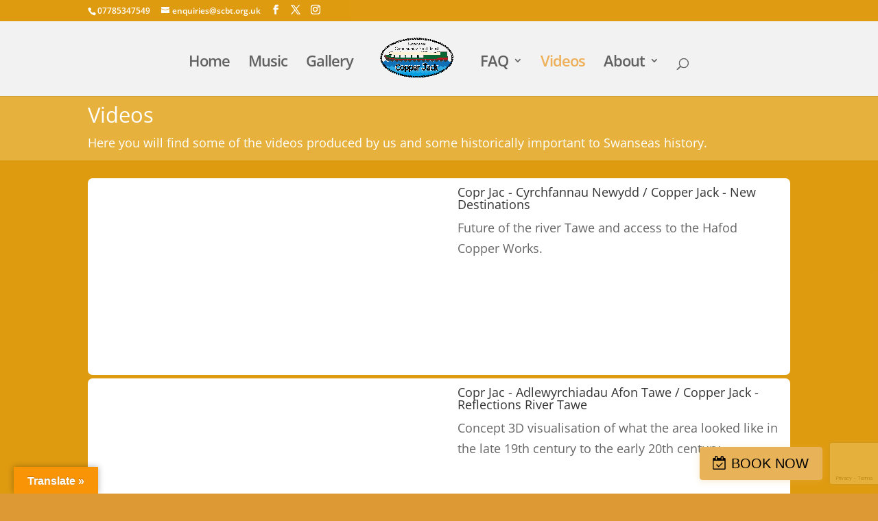

--- FILE ---
content_type: text/html; charset=utf-8
request_url: https://www.google.com/recaptcha/api2/anchor?ar=1&k=6LcZKqoUAAAAAOGrS4oUUcuOEnutK9ihGwqn7adh&co=aHR0cHM6Ly93d3cuc2NidC5vcmcudWs6NDQz&hl=en&v=PoyoqOPhxBO7pBk68S4YbpHZ&size=invisible&anchor-ms=20000&execute-ms=30000&cb=8ny4kt9xnpme
body_size: 48777
content:
<!DOCTYPE HTML><html dir="ltr" lang="en"><head><meta http-equiv="Content-Type" content="text/html; charset=UTF-8">
<meta http-equiv="X-UA-Compatible" content="IE=edge">
<title>reCAPTCHA</title>
<style type="text/css">
/* cyrillic-ext */
@font-face {
  font-family: 'Roboto';
  font-style: normal;
  font-weight: 400;
  font-stretch: 100%;
  src: url(//fonts.gstatic.com/s/roboto/v48/KFO7CnqEu92Fr1ME7kSn66aGLdTylUAMa3GUBHMdazTgWw.woff2) format('woff2');
  unicode-range: U+0460-052F, U+1C80-1C8A, U+20B4, U+2DE0-2DFF, U+A640-A69F, U+FE2E-FE2F;
}
/* cyrillic */
@font-face {
  font-family: 'Roboto';
  font-style: normal;
  font-weight: 400;
  font-stretch: 100%;
  src: url(//fonts.gstatic.com/s/roboto/v48/KFO7CnqEu92Fr1ME7kSn66aGLdTylUAMa3iUBHMdazTgWw.woff2) format('woff2');
  unicode-range: U+0301, U+0400-045F, U+0490-0491, U+04B0-04B1, U+2116;
}
/* greek-ext */
@font-face {
  font-family: 'Roboto';
  font-style: normal;
  font-weight: 400;
  font-stretch: 100%;
  src: url(//fonts.gstatic.com/s/roboto/v48/KFO7CnqEu92Fr1ME7kSn66aGLdTylUAMa3CUBHMdazTgWw.woff2) format('woff2');
  unicode-range: U+1F00-1FFF;
}
/* greek */
@font-face {
  font-family: 'Roboto';
  font-style: normal;
  font-weight: 400;
  font-stretch: 100%;
  src: url(//fonts.gstatic.com/s/roboto/v48/KFO7CnqEu92Fr1ME7kSn66aGLdTylUAMa3-UBHMdazTgWw.woff2) format('woff2');
  unicode-range: U+0370-0377, U+037A-037F, U+0384-038A, U+038C, U+038E-03A1, U+03A3-03FF;
}
/* math */
@font-face {
  font-family: 'Roboto';
  font-style: normal;
  font-weight: 400;
  font-stretch: 100%;
  src: url(//fonts.gstatic.com/s/roboto/v48/KFO7CnqEu92Fr1ME7kSn66aGLdTylUAMawCUBHMdazTgWw.woff2) format('woff2');
  unicode-range: U+0302-0303, U+0305, U+0307-0308, U+0310, U+0312, U+0315, U+031A, U+0326-0327, U+032C, U+032F-0330, U+0332-0333, U+0338, U+033A, U+0346, U+034D, U+0391-03A1, U+03A3-03A9, U+03B1-03C9, U+03D1, U+03D5-03D6, U+03F0-03F1, U+03F4-03F5, U+2016-2017, U+2034-2038, U+203C, U+2040, U+2043, U+2047, U+2050, U+2057, U+205F, U+2070-2071, U+2074-208E, U+2090-209C, U+20D0-20DC, U+20E1, U+20E5-20EF, U+2100-2112, U+2114-2115, U+2117-2121, U+2123-214F, U+2190, U+2192, U+2194-21AE, U+21B0-21E5, U+21F1-21F2, U+21F4-2211, U+2213-2214, U+2216-22FF, U+2308-230B, U+2310, U+2319, U+231C-2321, U+2336-237A, U+237C, U+2395, U+239B-23B7, U+23D0, U+23DC-23E1, U+2474-2475, U+25AF, U+25B3, U+25B7, U+25BD, U+25C1, U+25CA, U+25CC, U+25FB, U+266D-266F, U+27C0-27FF, U+2900-2AFF, U+2B0E-2B11, U+2B30-2B4C, U+2BFE, U+3030, U+FF5B, U+FF5D, U+1D400-1D7FF, U+1EE00-1EEFF;
}
/* symbols */
@font-face {
  font-family: 'Roboto';
  font-style: normal;
  font-weight: 400;
  font-stretch: 100%;
  src: url(//fonts.gstatic.com/s/roboto/v48/KFO7CnqEu92Fr1ME7kSn66aGLdTylUAMaxKUBHMdazTgWw.woff2) format('woff2');
  unicode-range: U+0001-000C, U+000E-001F, U+007F-009F, U+20DD-20E0, U+20E2-20E4, U+2150-218F, U+2190, U+2192, U+2194-2199, U+21AF, U+21E6-21F0, U+21F3, U+2218-2219, U+2299, U+22C4-22C6, U+2300-243F, U+2440-244A, U+2460-24FF, U+25A0-27BF, U+2800-28FF, U+2921-2922, U+2981, U+29BF, U+29EB, U+2B00-2BFF, U+4DC0-4DFF, U+FFF9-FFFB, U+10140-1018E, U+10190-1019C, U+101A0, U+101D0-101FD, U+102E0-102FB, U+10E60-10E7E, U+1D2C0-1D2D3, U+1D2E0-1D37F, U+1F000-1F0FF, U+1F100-1F1AD, U+1F1E6-1F1FF, U+1F30D-1F30F, U+1F315, U+1F31C, U+1F31E, U+1F320-1F32C, U+1F336, U+1F378, U+1F37D, U+1F382, U+1F393-1F39F, U+1F3A7-1F3A8, U+1F3AC-1F3AF, U+1F3C2, U+1F3C4-1F3C6, U+1F3CA-1F3CE, U+1F3D4-1F3E0, U+1F3ED, U+1F3F1-1F3F3, U+1F3F5-1F3F7, U+1F408, U+1F415, U+1F41F, U+1F426, U+1F43F, U+1F441-1F442, U+1F444, U+1F446-1F449, U+1F44C-1F44E, U+1F453, U+1F46A, U+1F47D, U+1F4A3, U+1F4B0, U+1F4B3, U+1F4B9, U+1F4BB, U+1F4BF, U+1F4C8-1F4CB, U+1F4D6, U+1F4DA, U+1F4DF, U+1F4E3-1F4E6, U+1F4EA-1F4ED, U+1F4F7, U+1F4F9-1F4FB, U+1F4FD-1F4FE, U+1F503, U+1F507-1F50B, U+1F50D, U+1F512-1F513, U+1F53E-1F54A, U+1F54F-1F5FA, U+1F610, U+1F650-1F67F, U+1F687, U+1F68D, U+1F691, U+1F694, U+1F698, U+1F6AD, U+1F6B2, U+1F6B9-1F6BA, U+1F6BC, U+1F6C6-1F6CF, U+1F6D3-1F6D7, U+1F6E0-1F6EA, U+1F6F0-1F6F3, U+1F6F7-1F6FC, U+1F700-1F7FF, U+1F800-1F80B, U+1F810-1F847, U+1F850-1F859, U+1F860-1F887, U+1F890-1F8AD, U+1F8B0-1F8BB, U+1F8C0-1F8C1, U+1F900-1F90B, U+1F93B, U+1F946, U+1F984, U+1F996, U+1F9E9, U+1FA00-1FA6F, U+1FA70-1FA7C, U+1FA80-1FA89, U+1FA8F-1FAC6, U+1FACE-1FADC, U+1FADF-1FAE9, U+1FAF0-1FAF8, U+1FB00-1FBFF;
}
/* vietnamese */
@font-face {
  font-family: 'Roboto';
  font-style: normal;
  font-weight: 400;
  font-stretch: 100%;
  src: url(//fonts.gstatic.com/s/roboto/v48/KFO7CnqEu92Fr1ME7kSn66aGLdTylUAMa3OUBHMdazTgWw.woff2) format('woff2');
  unicode-range: U+0102-0103, U+0110-0111, U+0128-0129, U+0168-0169, U+01A0-01A1, U+01AF-01B0, U+0300-0301, U+0303-0304, U+0308-0309, U+0323, U+0329, U+1EA0-1EF9, U+20AB;
}
/* latin-ext */
@font-face {
  font-family: 'Roboto';
  font-style: normal;
  font-weight: 400;
  font-stretch: 100%;
  src: url(//fonts.gstatic.com/s/roboto/v48/KFO7CnqEu92Fr1ME7kSn66aGLdTylUAMa3KUBHMdazTgWw.woff2) format('woff2');
  unicode-range: U+0100-02BA, U+02BD-02C5, U+02C7-02CC, U+02CE-02D7, U+02DD-02FF, U+0304, U+0308, U+0329, U+1D00-1DBF, U+1E00-1E9F, U+1EF2-1EFF, U+2020, U+20A0-20AB, U+20AD-20C0, U+2113, U+2C60-2C7F, U+A720-A7FF;
}
/* latin */
@font-face {
  font-family: 'Roboto';
  font-style: normal;
  font-weight: 400;
  font-stretch: 100%;
  src: url(//fonts.gstatic.com/s/roboto/v48/KFO7CnqEu92Fr1ME7kSn66aGLdTylUAMa3yUBHMdazQ.woff2) format('woff2');
  unicode-range: U+0000-00FF, U+0131, U+0152-0153, U+02BB-02BC, U+02C6, U+02DA, U+02DC, U+0304, U+0308, U+0329, U+2000-206F, U+20AC, U+2122, U+2191, U+2193, U+2212, U+2215, U+FEFF, U+FFFD;
}
/* cyrillic-ext */
@font-face {
  font-family: 'Roboto';
  font-style: normal;
  font-weight: 500;
  font-stretch: 100%;
  src: url(//fonts.gstatic.com/s/roboto/v48/KFO7CnqEu92Fr1ME7kSn66aGLdTylUAMa3GUBHMdazTgWw.woff2) format('woff2');
  unicode-range: U+0460-052F, U+1C80-1C8A, U+20B4, U+2DE0-2DFF, U+A640-A69F, U+FE2E-FE2F;
}
/* cyrillic */
@font-face {
  font-family: 'Roboto';
  font-style: normal;
  font-weight: 500;
  font-stretch: 100%;
  src: url(//fonts.gstatic.com/s/roboto/v48/KFO7CnqEu92Fr1ME7kSn66aGLdTylUAMa3iUBHMdazTgWw.woff2) format('woff2');
  unicode-range: U+0301, U+0400-045F, U+0490-0491, U+04B0-04B1, U+2116;
}
/* greek-ext */
@font-face {
  font-family: 'Roboto';
  font-style: normal;
  font-weight: 500;
  font-stretch: 100%;
  src: url(//fonts.gstatic.com/s/roboto/v48/KFO7CnqEu92Fr1ME7kSn66aGLdTylUAMa3CUBHMdazTgWw.woff2) format('woff2');
  unicode-range: U+1F00-1FFF;
}
/* greek */
@font-face {
  font-family: 'Roboto';
  font-style: normal;
  font-weight: 500;
  font-stretch: 100%;
  src: url(//fonts.gstatic.com/s/roboto/v48/KFO7CnqEu92Fr1ME7kSn66aGLdTylUAMa3-UBHMdazTgWw.woff2) format('woff2');
  unicode-range: U+0370-0377, U+037A-037F, U+0384-038A, U+038C, U+038E-03A1, U+03A3-03FF;
}
/* math */
@font-face {
  font-family: 'Roboto';
  font-style: normal;
  font-weight: 500;
  font-stretch: 100%;
  src: url(//fonts.gstatic.com/s/roboto/v48/KFO7CnqEu92Fr1ME7kSn66aGLdTylUAMawCUBHMdazTgWw.woff2) format('woff2');
  unicode-range: U+0302-0303, U+0305, U+0307-0308, U+0310, U+0312, U+0315, U+031A, U+0326-0327, U+032C, U+032F-0330, U+0332-0333, U+0338, U+033A, U+0346, U+034D, U+0391-03A1, U+03A3-03A9, U+03B1-03C9, U+03D1, U+03D5-03D6, U+03F0-03F1, U+03F4-03F5, U+2016-2017, U+2034-2038, U+203C, U+2040, U+2043, U+2047, U+2050, U+2057, U+205F, U+2070-2071, U+2074-208E, U+2090-209C, U+20D0-20DC, U+20E1, U+20E5-20EF, U+2100-2112, U+2114-2115, U+2117-2121, U+2123-214F, U+2190, U+2192, U+2194-21AE, U+21B0-21E5, U+21F1-21F2, U+21F4-2211, U+2213-2214, U+2216-22FF, U+2308-230B, U+2310, U+2319, U+231C-2321, U+2336-237A, U+237C, U+2395, U+239B-23B7, U+23D0, U+23DC-23E1, U+2474-2475, U+25AF, U+25B3, U+25B7, U+25BD, U+25C1, U+25CA, U+25CC, U+25FB, U+266D-266F, U+27C0-27FF, U+2900-2AFF, U+2B0E-2B11, U+2B30-2B4C, U+2BFE, U+3030, U+FF5B, U+FF5D, U+1D400-1D7FF, U+1EE00-1EEFF;
}
/* symbols */
@font-face {
  font-family: 'Roboto';
  font-style: normal;
  font-weight: 500;
  font-stretch: 100%;
  src: url(//fonts.gstatic.com/s/roboto/v48/KFO7CnqEu92Fr1ME7kSn66aGLdTylUAMaxKUBHMdazTgWw.woff2) format('woff2');
  unicode-range: U+0001-000C, U+000E-001F, U+007F-009F, U+20DD-20E0, U+20E2-20E4, U+2150-218F, U+2190, U+2192, U+2194-2199, U+21AF, U+21E6-21F0, U+21F3, U+2218-2219, U+2299, U+22C4-22C6, U+2300-243F, U+2440-244A, U+2460-24FF, U+25A0-27BF, U+2800-28FF, U+2921-2922, U+2981, U+29BF, U+29EB, U+2B00-2BFF, U+4DC0-4DFF, U+FFF9-FFFB, U+10140-1018E, U+10190-1019C, U+101A0, U+101D0-101FD, U+102E0-102FB, U+10E60-10E7E, U+1D2C0-1D2D3, U+1D2E0-1D37F, U+1F000-1F0FF, U+1F100-1F1AD, U+1F1E6-1F1FF, U+1F30D-1F30F, U+1F315, U+1F31C, U+1F31E, U+1F320-1F32C, U+1F336, U+1F378, U+1F37D, U+1F382, U+1F393-1F39F, U+1F3A7-1F3A8, U+1F3AC-1F3AF, U+1F3C2, U+1F3C4-1F3C6, U+1F3CA-1F3CE, U+1F3D4-1F3E0, U+1F3ED, U+1F3F1-1F3F3, U+1F3F5-1F3F7, U+1F408, U+1F415, U+1F41F, U+1F426, U+1F43F, U+1F441-1F442, U+1F444, U+1F446-1F449, U+1F44C-1F44E, U+1F453, U+1F46A, U+1F47D, U+1F4A3, U+1F4B0, U+1F4B3, U+1F4B9, U+1F4BB, U+1F4BF, U+1F4C8-1F4CB, U+1F4D6, U+1F4DA, U+1F4DF, U+1F4E3-1F4E6, U+1F4EA-1F4ED, U+1F4F7, U+1F4F9-1F4FB, U+1F4FD-1F4FE, U+1F503, U+1F507-1F50B, U+1F50D, U+1F512-1F513, U+1F53E-1F54A, U+1F54F-1F5FA, U+1F610, U+1F650-1F67F, U+1F687, U+1F68D, U+1F691, U+1F694, U+1F698, U+1F6AD, U+1F6B2, U+1F6B9-1F6BA, U+1F6BC, U+1F6C6-1F6CF, U+1F6D3-1F6D7, U+1F6E0-1F6EA, U+1F6F0-1F6F3, U+1F6F7-1F6FC, U+1F700-1F7FF, U+1F800-1F80B, U+1F810-1F847, U+1F850-1F859, U+1F860-1F887, U+1F890-1F8AD, U+1F8B0-1F8BB, U+1F8C0-1F8C1, U+1F900-1F90B, U+1F93B, U+1F946, U+1F984, U+1F996, U+1F9E9, U+1FA00-1FA6F, U+1FA70-1FA7C, U+1FA80-1FA89, U+1FA8F-1FAC6, U+1FACE-1FADC, U+1FADF-1FAE9, U+1FAF0-1FAF8, U+1FB00-1FBFF;
}
/* vietnamese */
@font-face {
  font-family: 'Roboto';
  font-style: normal;
  font-weight: 500;
  font-stretch: 100%;
  src: url(//fonts.gstatic.com/s/roboto/v48/KFO7CnqEu92Fr1ME7kSn66aGLdTylUAMa3OUBHMdazTgWw.woff2) format('woff2');
  unicode-range: U+0102-0103, U+0110-0111, U+0128-0129, U+0168-0169, U+01A0-01A1, U+01AF-01B0, U+0300-0301, U+0303-0304, U+0308-0309, U+0323, U+0329, U+1EA0-1EF9, U+20AB;
}
/* latin-ext */
@font-face {
  font-family: 'Roboto';
  font-style: normal;
  font-weight: 500;
  font-stretch: 100%;
  src: url(//fonts.gstatic.com/s/roboto/v48/KFO7CnqEu92Fr1ME7kSn66aGLdTylUAMa3KUBHMdazTgWw.woff2) format('woff2');
  unicode-range: U+0100-02BA, U+02BD-02C5, U+02C7-02CC, U+02CE-02D7, U+02DD-02FF, U+0304, U+0308, U+0329, U+1D00-1DBF, U+1E00-1E9F, U+1EF2-1EFF, U+2020, U+20A0-20AB, U+20AD-20C0, U+2113, U+2C60-2C7F, U+A720-A7FF;
}
/* latin */
@font-face {
  font-family: 'Roboto';
  font-style: normal;
  font-weight: 500;
  font-stretch: 100%;
  src: url(//fonts.gstatic.com/s/roboto/v48/KFO7CnqEu92Fr1ME7kSn66aGLdTylUAMa3yUBHMdazQ.woff2) format('woff2');
  unicode-range: U+0000-00FF, U+0131, U+0152-0153, U+02BB-02BC, U+02C6, U+02DA, U+02DC, U+0304, U+0308, U+0329, U+2000-206F, U+20AC, U+2122, U+2191, U+2193, U+2212, U+2215, U+FEFF, U+FFFD;
}
/* cyrillic-ext */
@font-face {
  font-family: 'Roboto';
  font-style: normal;
  font-weight: 900;
  font-stretch: 100%;
  src: url(//fonts.gstatic.com/s/roboto/v48/KFO7CnqEu92Fr1ME7kSn66aGLdTylUAMa3GUBHMdazTgWw.woff2) format('woff2');
  unicode-range: U+0460-052F, U+1C80-1C8A, U+20B4, U+2DE0-2DFF, U+A640-A69F, U+FE2E-FE2F;
}
/* cyrillic */
@font-face {
  font-family: 'Roboto';
  font-style: normal;
  font-weight: 900;
  font-stretch: 100%;
  src: url(//fonts.gstatic.com/s/roboto/v48/KFO7CnqEu92Fr1ME7kSn66aGLdTylUAMa3iUBHMdazTgWw.woff2) format('woff2');
  unicode-range: U+0301, U+0400-045F, U+0490-0491, U+04B0-04B1, U+2116;
}
/* greek-ext */
@font-face {
  font-family: 'Roboto';
  font-style: normal;
  font-weight: 900;
  font-stretch: 100%;
  src: url(//fonts.gstatic.com/s/roboto/v48/KFO7CnqEu92Fr1ME7kSn66aGLdTylUAMa3CUBHMdazTgWw.woff2) format('woff2');
  unicode-range: U+1F00-1FFF;
}
/* greek */
@font-face {
  font-family: 'Roboto';
  font-style: normal;
  font-weight: 900;
  font-stretch: 100%;
  src: url(//fonts.gstatic.com/s/roboto/v48/KFO7CnqEu92Fr1ME7kSn66aGLdTylUAMa3-UBHMdazTgWw.woff2) format('woff2');
  unicode-range: U+0370-0377, U+037A-037F, U+0384-038A, U+038C, U+038E-03A1, U+03A3-03FF;
}
/* math */
@font-face {
  font-family: 'Roboto';
  font-style: normal;
  font-weight: 900;
  font-stretch: 100%;
  src: url(//fonts.gstatic.com/s/roboto/v48/KFO7CnqEu92Fr1ME7kSn66aGLdTylUAMawCUBHMdazTgWw.woff2) format('woff2');
  unicode-range: U+0302-0303, U+0305, U+0307-0308, U+0310, U+0312, U+0315, U+031A, U+0326-0327, U+032C, U+032F-0330, U+0332-0333, U+0338, U+033A, U+0346, U+034D, U+0391-03A1, U+03A3-03A9, U+03B1-03C9, U+03D1, U+03D5-03D6, U+03F0-03F1, U+03F4-03F5, U+2016-2017, U+2034-2038, U+203C, U+2040, U+2043, U+2047, U+2050, U+2057, U+205F, U+2070-2071, U+2074-208E, U+2090-209C, U+20D0-20DC, U+20E1, U+20E5-20EF, U+2100-2112, U+2114-2115, U+2117-2121, U+2123-214F, U+2190, U+2192, U+2194-21AE, U+21B0-21E5, U+21F1-21F2, U+21F4-2211, U+2213-2214, U+2216-22FF, U+2308-230B, U+2310, U+2319, U+231C-2321, U+2336-237A, U+237C, U+2395, U+239B-23B7, U+23D0, U+23DC-23E1, U+2474-2475, U+25AF, U+25B3, U+25B7, U+25BD, U+25C1, U+25CA, U+25CC, U+25FB, U+266D-266F, U+27C0-27FF, U+2900-2AFF, U+2B0E-2B11, U+2B30-2B4C, U+2BFE, U+3030, U+FF5B, U+FF5D, U+1D400-1D7FF, U+1EE00-1EEFF;
}
/* symbols */
@font-face {
  font-family: 'Roboto';
  font-style: normal;
  font-weight: 900;
  font-stretch: 100%;
  src: url(//fonts.gstatic.com/s/roboto/v48/KFO7CnqEu92Fr1ME7kSn66aGLdTylUAMaxKUBHMdazTgWw.woff2) format('woff2');
  unicode-range: U+0001-000C, U+000E-001F, U+007F-009F, U+20DD-20E0, U+20E2-20E4, U+2150-218F, U+2190, U+2192, U+2194-2199, U+21AF, U+21E6-21F0, U+21F3, U+2218-2219, U+2299, U+22C4-22C6, U+2300-243F, U+2440-244A, U+2460-24FF, U+25A0-27BF, U+2800-28FF, U+2921-2922, U+2981, U+29BF, U+29EB, U+2B00-2BFF, U+4DC0-4DFF, U+FFF9-FFFB, U+10140-1018E, U+10190-1019C, U+101A0, U+101D0-101FD, U+102E0-102FB, U+10E60-10E7E, U+1D2C0-1D2D3, U+1D2E0-1D37F, U+1F000-1F0FF, U+1F100-1F1AD, U+1F1E6-1F1FF, U+1F30D-1F30F, U+1F315, U+1F31C, U+1F31E, U+1F320-1F32C, U+1F336, U+1F378, U+1F37D, U+1F382, U+1F393-1F39F, U+1F3A7-1F3A8, U+1F3AC-1F3AF, U+1F3C2, U+1F3C4-1F3C6, U+1F3CA-1F3CE, U+1F3D4-1F3E0, U+1F3ED, U+1F3F1-1F3F3, U+1F3F5-1F3F7, U+1F408, U+1F415, U+1F41F, U+1F426, U+1F43F, U+1F441-1F442, U+1F444, U+1F446-1F449, U+1F44C-1F44E, U+1F453, U+1F46A, U+1F47D, U+1F4A3, U+1F4B0, U+1F4B3, U+1F4B9, U+1F4BB, U+1F4BF, U+1F4C8-1F4CB, U+1F4D6, U+1F4DA, U+1F4DF, U+1F4E3-1F4E6, U+1F4EA-1F4ED, U+1F4F7, U+1F4F9-1F4FB, U+1F4FD-1F4FE, U+1F503, U+1F507-1F50B, U+1F50D, U+1F512-1F513, U+1F53E-1F54A, U+1F54F-1F5FA, U+1F610, U+1F650-1F67F, U+1F687, U+1F68D, U+1F691, U+1F694, U+1F698, U+1F6AD, U+1F6B2, U+1F6B9-1F6BA, U+1F6BC, U+1F6C6-1F6CF, U+1F6D3-1F6D7, U+1F6E0-1F6EA, U+1F6F0-1F6F3, U+1F6F7-1F6FC, U+1F700-1F7FF, U+1F800-1F80B, U+1F810-1F847, U+1F850-1F859, U+1F860-1F887, U+1F890-1F8AD, U+1F8B0-1F8BB, U+1F8C0-1F8C1, U+1F900-1F90B, U+1F93B, U+1F946, U+1F984, U+1F996, U+1F9E9, U+1FA00-1FA6F, U+1FA70-1FA7C, U+1FA80-1FA89, U+1FA8F-1FAC6, U+1FACE-1FADC, U+1FADF-1FAE9, U+1FAF0-1FAF8, U+1FB00-1FBFF;
}
/* vietnamese */
@font-face {
  font-family: 'Roboto';
  font-style: normal;
  font-weight: 900;
  font-stretch: 100%;
  src: url(//fonts.gstatic.com/s/roboto/v48/KFO7CnqEu92Fr1ME7kSn66aGLdTylUAMa3OUBHMdazTgWw.woff2) format('woff2');
  unicode-range: U+0102-0103, U+0110-0111, U+0128-0129, U+0168-0169, U+01A0-01A1, U+01AF-01B0, U+0300-0301, U+0303-0304, U+0308-0309, U+0323, U+0329, U+1EA0-1EF9, U+20AB;
}
/* latin-ext */
@font-face {
  font-family: 'Roboto';
  font-style: normal;
  font-weight: 900;
  font-stretch: 100%;
  src: url(//fonts.gstatic.com/s/roboto/v48/KFO7CnqEu92Fr1ME7kSn66aGLdTylUAMa3KUBHMdazTgWw.woff2) format('woff2');
  unicode-range: U+0100-02BA, U+02BD-02C5, U+02C7-02CC, U+02CE-02D7, U+02DD-02FF, U+0304, U+0308, U+0329, U+1D00-1DBF, U+1E00-1E9F, U+1EF2-1EFF, U+2020, U+20A0-20AB, U+20AD-20C0, U+2113, U+2C60-2C7F, U+A720-A7FF;
}
/* latin */
@font-face {
  font-family: 'Roboto';
  font-style: normal;
  font-weight: 900;
  font-stretch: 100%;
  src: url(//fonts.gstatic.com/s/roboto/v48/KFO7CnqEu92Fr1ME7kSn66aGLdTylUAMa3yUBHMdazQ.woff2) format('woff2');
  unicode-range: U+0000-00FF, U+0131, U+0152-0153, U+02BB-02BC, U+02C6, U+02DA, U+02DC, U+0304, U+0308, U+0329, U+2000-206F, U+20AC, U+2122, U+2191, U+2193, U+2212, U+2215, U+FEFF, U+FFFD;
}

</style>
<link rel="stylesheet" type="text/css" href="https://www.gstatic.com/recaptcha/releases/PoyoqOPhxBO7pBk68S4YbpHZ/styles__ltr.css">
<script nonce="f5o4JfTM4vY_IBzmDGwkGw" type="text/javascript">window['__recaptcha_api'] = 'https://www.google.com/recaptcha/api2/';</script>
<script type="text/javascript" src="https://www.gstatic.com/recaptcha/releases/PoyoqOPhxBO7pBk68S4YbpHZ/recaptcha__en.js" nonce="f5o4JfTM4vY_IBzmDGwkGw">
      
    </script></head>
<body><div id="rc-anchor-alert" class="rc-anchor-alert"></div>
<input type="hidden" id="recaptcha-token" value="[base64]">
<script type="text/javascript" nonce="f5o4JfTM4vY_IBzmDGwkGw">
      recaptcha.anchor.Main.init("[\x22ainput\x22,[\x22bgdata\x22,\x22\x22,\[base64]/[base64]/[base64]/KE4oMTI0LHYsdi5HKSxMWihsLHYpKTpOKDEyNCx2LGwpLFYpLHYpLFQpKSxGKDE3MSx2KX0scjc9ZnVuY3Rpb24obCl7cmV0dXJuIGx9LEM9ZnVuY3Rpb24obCxWLHYpe04odixsLFYpLFZbYWtdPTI3OTZ9LG49ZnVuY3Rpb24obCxWKXtWLlg9KChWLlg/[base64]/[base64]/[base64]/[base64]/[base64]/[base64]/[base64]/[base64]/[base64]/[base64]/[base64]\\u003d\x22,\[base64]\\u003d\\u003d\x22,\x22wokRYMKFZMKbc3AVw4tkw5oebEM4OMOVQTfDsyPCssO5QgzCkT/DpE4aHcOXwpXCm8OXw75dw7wfw7JwQcOgdcKIV8KuwoAQZMKTwqArLwnCl8KXdMKbwpPCncOcPMK3CD3ColNww5pgdS/CmiINNMKcwq/DhVnDjD90L8OpVkXCgjTClsORQcOgwqbDpmk1EMOkKMK5wqwswrPDpHjDhQsnw6PDhcKUTsOrEMOFw4hqw6NwasOWPgI+w58INADDiMKKw4VIEcONwqrDg05xFsO1wr3DtsO/w6TDim82SMKfBcKswrUyAk4Lw5MVwpDDlMKmwpQISy3CiAfDksKIw7xfwqpSwpjClj5YD8OJfBtiw4XDkVrDmsObw7NCwrfCjMOyLE1PesOMwqDDksKpM8Ohw797w4gLw6NdOcORw6/CnsOfw7rCjMOwwqkWDMOxP1fCmDRkwrM4w7pEJsKqNChfDBTCvMKqSR5bO1tgwqAnwoLCuDfCpXx+wqIFI8OPSsOlwrdRQ8OXEHkXwqfCmMKzeMObwpvDum1kHcKWw6LCtMOwQCbDn8OkQMOQw4bDuMKoKMO/VMOCworDq2Mfw4Ilwo3Dvm96QMKBRw5Qw6zCuhfCncOXdcOoacO/w5/Cl8OvVMKnwoPDgsO3woF3QlMFwovChMKrw6RHYMOGecKdwodHdMKOwq9Kw6rCnMO+Y8Odw5HDrsKjAnXDlB/DtcK9w7bCrcKlVm9gOsOsWMO7wqYDwoogBXA6FDp4wpjCl1vCm8KNYQHDuEXChEM/SmXDtCUhG8KSUsOhAG3CiFXDoMKowoZ7wqMDCyDCpsK9w7AnHHTCrTbDqHpAEMOvw5XDkD5fw7fCosOeJFAPw6/CrMO1cUPCvGI4w5FAe8KsYsKDw4LDqU3Dr8Kiwq/Cj8KhwrJIcMOQwp7CuT0ow4nDrsOJYifCkRYrEBzCuEDDucOyw490IQTDiHDDuMOjwrAFwo7DtFbDkywMwpXCui7CvMO2AVIXInXCkzXDo8OmwrfCpcKZc3jCp2fDmsOodMOKw5nCkiRmw5EdCcKIcQdXS8O+w5gfwr/DkW9hUsKVDih8w5vDvsKGwr/[base64]/DucO2w4fDunTDjzdqw45KNcKPwqDCjsKRbMKdw63Du8OyHURnw4rDmsOoJMKWVsKLwrQgZ8OHJsK7w794X8KgRz57wpDCosOUCg9ZJcKBwozDljJWexzCisOPKcKRZnYjRGfDkMKfMQt2VmsJJsKWcn/Cn8OHfMKRDsOtwojCnMKfexnClGJHw53Dq8ONwpDCo8OUeTvDtQ/Ds8KawrcRQi7CpsOVwq3CoMK3DMKow6t/[base64]/[base64]/DusKiwqfCrMKicsKGMEURbMKfemhIwrfDscOSw5zCtcOqw48bwrRjCsOfwqHDsj7DiUEgw7tXw6Fhwq/CumMmJ1Nnwq5Ew67Cp8K0MEhiVMOww5omODFbwolRwoQVBXUcworDtVXDgVhNaMKIbjLCgsO7Nkl7PlrDssOfwqnCl04gQ8Olw6bCizxIB3nDnQ/[base64]/[base64]/Ci8O1wp/DrzTCrMKcWsO4OEXDo8KDwrJZWz/DmR/DqcKVfzFrw5xxw4dWw6oVw6PDpsOtdsOkwrDDtMOrck8uwoN9w5cjQcOsBEldwph9wofCm8OjIyN2M8OlwovChcO/wq3Cjg4vJsO+K8KOAjFkWzjCnQ0Xwq7DssOPwr/Dn8K+wpPDgcOuwohvwpHDrwwNwqMnNBNJXMKBw4jDmzrCjRnCrixnw5fCr8OUJ2rCiwhOUV/ClmXCmUJdwoFIw4rCnsKpw4/Cog7Dv8KEw5XDqcOrw6dgasOPOcOCTSR0EyEcbcKmwpZ2wrBnw5kpw747wrJhwqkQw5vDqMOwOSpgwpFkTzzDmMKgRMKVw5HCksOhJMOPMXrDhBHCicOnTwjCncOnwrHDqMOjScOnWMOPOcKwURLDlcKMagBowrZVM8KXwrdGwoLCrMKTDkkGwrooYMK7OcKMET/Ckn3DiMKhP8OEQcOgdsOaY2UIw4BswoUHw4R5YMKew6/DqVPDgcOQw5zClcK3w6PClMKBw7PCl8O/w7bCmT5hSlBHT8Kkwo44TlrCqA7DqA3CncK/G8O7w5AcdcO0LsKyUsKITXhpL8O2LVJ4OizCmyvDvBFPNcOtw4DDr8Oww6QyAXXCinoewqjDhD/CsnJ4wr7DkMKoOBrDpRDCt8OGFzDDiXXCksKyKMOza8Otw4rDtsOEw4wXwqbCgsO7SQ7CuhXCqGHDjG1kw5jDm0wDRXIPAcO+aMKqwp/DksObBsOMwrM7NsOowpXCgsKXw4XDssKSwpfDqh3CnRbCqmtxJl7DsTrCnCjCgMOkL8OqUx05b1/[base64]/Dmjwlw4Z6T8Khb3jDjjgjZ2Asa8KPwpbCphBSw53DgsK0w43DondyF3hlw47DgkXDhVsHDjpeHcK7woI5Z8OIw6PDlBktMcOPwrbCncKbbMOKWsOwwoZeScO/DQxpQ8OUw7vCocKpwpB5w4czWG/DvwzCvsKWw6TDg8OQMgNZfWYlD1rCnmvChA/DgShdwonCiznCiSjCncKrw7wcwoULEEVbBsO8w5jDpTcuwqHCjC9GwrTCk2kfw5RVw5lhw7ZdwozCoMOhfcOvwotLdHtAw4PDn0zCusKBV3hvwq/CuzIXJcKGKgsVNjZ/HMO5wrzDhsKIXcKKwrnDkgbDiSzCsyohw7vDoD3DnzvCuMOVOnoawrDCoTjDtCDCkMKCdDNzWsOxw7UTD0TDjcKIw7zCnMKUfcOJwpQvSC8VYQbCmirCucO0McKMLFHCtkEKL8Kbwok0w5tbwpfDo8Oywr3CgcKlH8O0PBTCvcOmworCp39Jw64zbsKHw7dUUsOZCE/CsHrCly1DK8Kab3DDgsKRwq7ChxfDhD/CqcKNS3VNwojCjwrCvXLCkhxdKsKxZsO6EUDDpsKewrfDpMK7eSHCnmsEIMOKCMOowoV8w7DCv8OeGcKVw5HCuTXCkSrCklQvXsKWVCgYw6PCmwF7bsO2wqXCgEXDszsawpx0wqceE2TCgHXDjVTDiyLDjFjDrzvCl8O+wpAKw55kw4XCkEFywqEdwpXCuXnCg8K/w73Dg8OzSsOowr5vKjF+wqnCicOQwoISw7zCosOMFxTDj1PDpmbCqcKmNMOpw5Z7wqt7wr5uw7Mzw4UMw53DosKidcKmwojDjMKiecKzScKkOsK9CsOlw77Cv3EVwr1uwp0lwonDj3rDuVvDhQvDg1nDmwDChgcNfUAtwp3CowjCg8KMDjA8AwLDqsO5fyvDqh/DhgHDpsKdw4LDucOMC0PDqUkUwrIcw7trwrBxw79BR8K/JH9aOEnCnMKcw6FUw6IMLMKUwohfw77CsSnCu8KOLsKiw7zCnMK0TMK+wr/ClMOpdMOHRcKjw5DDuMOhwpMvw5cJwpzDt3I6w4zCugrDrsK0wq9Vw4/DmMKdeFnCmcOHBCPDh1HCpcKoGgvCqcOtw7PDknY1wrsqw7IFKcOwCwhNXgxHw4Qmw6fCqycxRMKSFMK1RsKow4DChMO1XSbCsMOQb8K2N8OmwqQpw4lYwp7Cm8Oxw7l/wpDDpMKjw7gewpzDvhTCiC0twohqwoRZw7HDvwd2R8ORw5nDssOpXnQNQcKRw5dgw4XCi1UEwqXDhsOCwpPCtsKQworCicKbF8KVwqJqwrw7wqwDw6vCqGZJw6nChQXCrVbCpS0KcMKYwr8ew5hJNsKfwpfDmsKCeQvCjhkISgTCiMO7McKUwpnDij/Chn4JWcKEw5lhwqBIEjsbw53Do8KKa8OGXcKZwrpbwo/DnnDDisKlBjbDgALCt8O1w5phJzzDuE1Ewq8Uw6UrFBzDrMOow5BuLWvCvcKMTynDhEkYwqPCsAXCqEDDvTgmwqXDoE/DjB85LFlxw4LCvgrCtMK3VyFGZsKWA3XCgcODwrHDs3LCocKXRU9zw6dGwoV7ay/CqgPDuMOnw4ovw4TCpB/DmAZTwprDhT4eDEw5w5knwrrDncODw5EEw6F4WsOUcV8YGjZDZFHCmMKpw6Yzw5Q6w5LDtsOWLsOEU8KrDnnCi3bDrMODSw0lV0R/[base64]/ChynDg8OZw4HDlMKNAxzCicKPEzDCoWgqd8ONwq3Dg8Kcw5QXIEpoZB3ChsKvwrsgfsOxRFjDgsKvM2DDtMOtwqJEQMOeQMKfbcKMfcKIwoBDw5PCogwYw7hjwrHDtE9nwpPCsWAtwq/Dr3plUsORwrZJwqHDnlDCmngRwqXDlcO6w7DChMKywqRaHXh/XFrCtRVWWcOmfHLDncKtfil1OMOgwpocAwkYdsOWw5DDq0XDusOzGcKAK8KEFcOhw69sZHoyXRhoKVtCw7rCsEUlUX4Jw4kzw6YDw7/CiDsZZGd+D0DDgsOewphVSXw8bMOIwpjDimDDtcOyKGrDvCF6ECZNwoTCgwkQwqk+e2/CjMO7wpPCijrDnhrDqwFYw6LDvsKzw54iw5ZGT0vCr8KLw7vDksOafcO4XcOCwohJwo9rKQTDicKBwqLCiC8PQnbCqcODcsKqw7tOwoTCqVNiL8OyI8OzQFPCm0AoCmXCoHnDpMO7wr0zQcKzVsKNw69jSMK8JsO9wr7CknjCj8O7w6UrZcObahg2OMOJw7/CvcOZw7jCtnF5w4xtwrbCq0YYazR3w5jDgRLDkHROYjoPaQxTwqLCjgEiFFFMesK2wrsHw6bDm8KJWMOOwpobIsK7IMOTamMvwrLDkTPDiMO8woPCnjPCvVfCtShIRCN3TTYeb8OowrZmwplyPRgswqfCuj9ewq7Cj2Ytw5MZPhPCo3Anw7/DkcK6w79KPlPCtF/CsMKwO8Ksw7PDsmwVZcOlwq7DlsKufC4Gw47CqMOYUMKWwojDmwzDpmsWbsKYwrrDicKzVsKiwroOw7MeJ13Ct8OuERliODDCvkXDtsKrw4zChcKnw4bCnsOxLsK5wprDpV7DoR/DnkoywpTDsMOnZMKcFMKcP0gGwqEZwps9UBXDmxF6w6zDlTDClW4vwp3ChzrDgF58w47Ds3oMw5wfw7PDqC7Cv2cow6DCuDlmS1Iud1jDjWJ4DMOYD37Cr8OsVMOZwpt/F8Krwq/Cj8OBw7LCrBTCmW0VMicMGnY8w73CvzpACgPCunZqwovCksO6w6NhE8Ogwo/Du0csIMKxHjbCsUrCm0U7wprCmsK7NQ9/w4TCjRHCkMOKecKzw6QSw78/wpIZd8ORBMK7w5jDkMKoCAhZw7vDm8KVw5IcdMOow4/ClhzCoMO6wroQw5DDiMK1wqPDv8KAw4LDgsKpw6tbw4vCtcODNGcwbcOhwr/[base64]/ccK6MSpRdhwkw73DgcKjw7XCv2F2XxbDv0c5EMOhXh0xXSnDjAbDpyELwoASwqEDScOqwrBEw4siwo89bsKcYjIRNhfDpA/[base64]/DtcKJLsO3RmTChcO6RMKGw7hmQMKlw5vCr2x5wplgZDkywq/Drn/DscOAwqnDiMKjOi1fw7DDnsOuwq3CglbDpzZCwqxbc8ONVMKOwpfCj8KMwpbConvCnMOxU8KxJ8KLwqjDjWZFaUF7QcKqd8KGBMK3wq3CqcO7w7Qrw7lAw6PCkQkrwrLClnjClmLCoF/[base64]/[base64]/[base64]/Cgg8LBcKMw5HDjkUPw7RxbHTCtAlOw7bDlcKmRhfCg8KBacOHwp7DmS8QP8OowrfCvxxqPMOSwpsiw4Ffw4zDpArDtCV3HcOAwrkvw64nw4g1bsOwWwvDmMK7woYWasKlaMKuA13DucK4KQAow4pjw5bCtMK2dy/Cu8OlaMOHRsKLSMOZWsOiNsOswrXCtVdcw5FSV8O2csKVwrlFwpd8SsO9WsKMUMOdDsKgw4oJI1fCtnvCtcOJwqPDscO3QcK3w6PDp8Kvw7p7JcKVBMO8w4sGwoB/wohyw7Z/[base64]/CvsKHwphxXkN2woXCoxXChcKTBH5SwprDh8KFw5dGbGpJw6PCmnrCpcKYwrsXbMKNR8K4wpLDp3jDosOiw5sGwqcwAsOxw40jTcKOw4DDq8KEwpbCkmrDiMKewohowr5PwpxRW8Kew4srwpvDiRdCDh3DuMO0w5R/UxEpwobDuSjCusO8w7syw7LCtjPDoF87a33DmErDpX0nLmPCjCzCksKvwqPCg8KWw4E8SMO8BsO6w6bDnSvCu1/[base64]/CtVUTwo0JwpYTPldpwoV8wphIw7nDqUohw5nDssK5w6ByWsKWbMOGwq9Jwr7CrjfCtcOew5bDvMO+woQpOcK5w5YLVcOywpDDssKywp5NQMK1woBxwoPCkXDCgcKbwpsSE8K+XCVBwr/CgsO9GsKhfHFTUMOWw5ZbU8K2VMKhw4k0dDQaYMKgQcKuwq98UsOdUsO2wrR8woLDhBjDlMOtw5TCk1TDs8O3S23DucK5DMKGMcOVw7fCmC9cJMK5wprDsMKdN8O/[base64]/CpsObGcODT0rCrsOiwqR5w6I4Q8O4wqPDiCTCq8KrTAJWwoI9wp3CljrDknfCuD0jw6FMNTPCn8O4wqbDjMKyUsOuwpLCtj7CkhpVe0DCgjskd2p5woTCucO0IsK8w6ogw4rCh3XCiMOvGADCl8OgwojCgGg1w48Hwo/[base64]/w5bCs8Ozw4NpwqDDv8KCw6DCssOnf2tEFcOxwq90w5TDhVJ9YHvDnVMTR8Kkw4LCq8O6w7Q/B8KuZ8OdM8KQw77CultGCcOhwpPDqQfDnMOIWyUuwqTCsCIhAcOnJkDCqsK1w6g7woxAwqLDqxsJw4TDvcOpwr7Dlmhswp3DoMOQAEBswqTCpsOEXMKpwp1yck5/w5kdwr/DkX4XwojCmStQeybDvibCiT7DscOVKsOww50UWzrDjz/DlhrCmjHDo1skwohbwrhHw7XClT3ChDnCssKnUVbDlCjDlcK6McObIw5aD3jCm3QwwrvDoMK0w73Cs8OWwp/DsQHCrkfDoFLCkhbDosKOZsKcwrRswp5Lan1Xwr7CkG1jw6IzCHpJw45zI8KqEBbCg3FIwr8INcKmD8KCw6QawqXDj8OIZ8KlFcOjXmEsw4zClcKFS1tuZcKywpcswp3DjSbDhG/[base64]/Dh2llw6DDmcKjw58WF0kZYcObLm/CpMOcw7/Dk1JSU8KYYxnDmnllw6DCgcKUdAbDtnBaw4rCtwjCgwx5JVTDmBs1RBgnCcKZw4nDmTnDjcKgQUscw6BNwqzCu2MsNcKvHVPDkQUVwrTCsHo8Y8OXw57Dmw5qdinCk8KwUzsrcAHClkh7wotxw7oXUlpEw6AIZsOoacKgNQQ/Dn9zw4fCocKjQUvCuy5bTnfCk1dvHMK7G8KDwpNPcV1Aw7Yvw7nCnSLChMKxwoFQTl3Cn8KJWiDDnggEwoMrIj5NVXllwp3CmMOAw5/CisOJw6zDhVjCsmRmI8OqwqVHQ8K8MGHCmzhDwp/Cm8OMwp3DlMO0wq/CkwrCmFzDh8OWwrcBwprCtMONQnpmZsK7w4DDqV7CiiHCnELDrMOrYBUdKhwBH0sfw4dSwptNw7nDmMKBw5YywoHDkErCtCPDlhc3BsKULx1QJsK/EsKow5HDhcKgcBhEw7bCusKOwoJowrTDo8KsbDvDtcK/aFrDsXtlw7pWfsKSImh0w7g9wp9awrDDvRPCoAtqwr/DnMKxw55ObsOGwo/ChcKSwpPDkWLCgAF/aBPClMOGZzY2wr9Dwppcw7DCuzBcOMKfV3sGV1bCpsKOwrbDtWpRw40RLEQ5WRFJw6B/[base64]/[base64]/S8OOSgvDt8KGNcKqEFR6wpUaw7XDslvDtsOIw45Tw6EqUygpwrzDuMKvwrzDiMONw4PCjcK1w45nw59TPMKOT8O7w47CssKmw6PDj8KnwpArw5zDvSlcRUc3UsOCwqIqw4LCnFHDu0DDg8OwwpXDpTrCm8Obwr9Gw53CgzLDjDA9w4Z/JsO/[base64]/fADCryPCv8KFT23ComTCnsKow44mDMO1GsKSCsKrABnCocOPSsOuRsKxRsKhw63CmsKIcC5cwpvCvMO/D3PCiMOILcKnIsOzwrFqwp5BasKMw5LDm8OxY8O7QXfCkFjCs8OBwp4gwrpxwoZYw7rCsHnDkWXCnALCrizDrMOtSsKTwoXCjsOqwoXDuMOTw6nDjWAPB8OfIFbDngIPw5jCin95w6NhIXTCuRTCkS/CqsKeY8OkT8KZRcOiakdFGG9ow6lHOsOGwrjCt3wvwogzw4PDmMKeQsK2w59bw5/DvhPCvh4rFkTDrXjCt2Mjwqs9w4hgS3jCm8Kmw5XCgMKSw78lw7jDp8O+w45awrsgdcO9JcOeKcKjZsOSw7nCvMOEw7vCksKMLGwWAhIjwpPDgsKrFVTCpVJHNsOiHcOTw6fCsMOKMsKIQsKrwqbDo8OawqXDs8OWeBd/w6MVwpQjLcKLHsO+Q8KVw518MMKbOWXCmmXDkMO7wrkleX7CnmPDs8KcSsKZTcO2O8K7w5UGXMOwXCxgGDHDslnCgcKmw6l8OGDDrABfSAhsczs/N8OzwpfCusO3SsOhekQuMn7CqsO2NcOzRsOfw6Q5e8Kvwpl/FsO9wpI2MVgEaXZZVlg+FcOkCVPCmXnCgzMmw7xjwpfCssOLNnpuw5JqVsOswr3Cs8KHwqjCh8O1w6bCjsOXGMO4w7o+wpXDsBfDtsK/dsKLWcO5Cl3DkRRkwqYLTsO8wr7DhXJcwqYAY8K+DAPDlMOEw4ZRwoHCnnIiw4bChF1yw67DsCAHwqU2w6l9OkDDkcORBsOywpMew7bCmMO/w7LCllfCnsKsUsK+w4bDssK0YMO5woDCq2HDq8OIMH3Cv1scUMKgwqvChcK8cDBrw6UdwosWHFIZbsO3wprDrMKxwrrCnVXCr8Onwo8SNzbCoMKVY8KCwpzCvAcfwqbDlcO3woUzHcOQwoRQQcKOOj/[base64]/Ch09JwqQwYsOlwonDsy3Cq8KDwqRaw7HDkyUowp4Cw7HDpk/DtlzDosK2wrvCnSTCrsKHwoLCrsONwqwww4PDig9hf0x4wqdrX8KOe8K9FMOrwq5jXA3Cq2HDky/DvMKXNmPDh8K6w6LChwUew6/Ck8OsBG/CtFZIB8KgZhjCmGY+GFh7NsOjB2clX1XDpWLDh2nDocKnw5PDtsKlZsOhEVfCscKpQmoIEsK/w7guHgfDnSVFXcKkw5jDkcK/P8OWwoXCj3fDu8Oqw5YRwofDvnTDnsO0w4sdwrckwqnDvsKZJMKmw4t7wpXDslHDiyN/[base64]/[base64]/CksKcFTzDgwPCrBLDpcKAwo3Djn4UFCobczYeZcK4f8Ovw4nCrmvDnGYKw4XCpDtFPkPChQTDksOUwpHCtndaXsOHwqorw41vw7/DhcKew7gIdsOgIipmwpxgw4bClcK/[base64]/D8Knw7h+L2AReFnCr0XCpkpMw5XDuMOucBs0PMOnwpfCnmHCkC5gwpzCoW5bVsKkG3HCrSnCkMKQAcO9JhHDqcO7aMK7HcKow53DjA4RGCTDnWQxw7FFwqzCsMKBTMKWSsKKF8ODwq/DssO1wrIlw6sHw7HCuV3Cmy5KYHdmwpkJw5HDhU5JWEchZQxlwqppcHdXSMO3wqfCgyzCsgANU8OMw7p0w5UowqXDuMOnwr9LLyzDhMKGFnDCuUIOw4JyworCmcKAW8KVw64zwobDt19RL8OWw4HDrH3DnkfDucKMw7MQwqwqFXl6wo/DkcK+w4XCmBRbw5fDhcKpw7RmfHs2w63DvQDDpAZIw6TDml3DlDVYw4HDjALCg2o8w4XCpDrDm8OZBsOIcsKywoPDrR/[base64]/CjMKewo5Rw73Cu8KiTwh1DcKVwqPDn8KXwrEQKFF7NDd+wqjCuMKKwofDvcKAd8OzKsOGwrjDpsO7V0xewrJ8w4g0UFMJw7zCiyXCuj8RdsOzw65SOXIIwqXCusObNm/DtHcocD5gZMKuecKowovDkcO0wq40VcOTwpLDoMOvwpgQJ24BRsOsw4tBHcKKLxDCn3fCsEAbVcKkw5rChHoBdyMkwp/DnEYrwrPDiitpaX0hFcObWQliw5LCq1nCoMKKVcKEw5vCtUlNwoJhVHoxYX/CvsK5w54FwqnDscKdZF4PYcOcWT7CrTPDgsKtUmhoOlXCmsKCIxRVfBsBw65BwqPDuj/CisO6XMO4amXDt8ObOQfDtsKCDTgYw47CtUTDvsKew73DhsKOw5E9w57DrMKMfzvDuA7DoG0BwoQvw4/[base64]/Ctm7Cinh1wrnDqsK/wrbCqsKcw6XCiC3CtGLDvsKjbsKMw4TCnsKsR8K/[base64]/THlLNwDCkVvDpCk5wqpww6FuFAYcEsO5woZiHyfCpCfDkEBCw6dRWyPCt8OtFE/DucKwf1rCtsKawrtkFWxWZxp5GBrCnsOIw5nCuUbDrMOuRsOHwocDwpkuYMKLwoBmw43Cl8KHHsOzw5dAwrFAS8O6P8Omw5wCN8KGC8KnwpJZwpESVAlGdlQeW8KlwqHDsQbChVI/K2XDlcKNwrbDk8OtwqzDv8OWKTkFw6ViW8O8KxrDicK9w74Rwp7Cn8OqJsO3wqPCkmYRwpvCocOFw7dHBU9ywpLDgMOhSQZLH2zDqMOqwrjDtTpHLcKvwoHDr8OEwpzCi8KAbCPDrUPCrcObScOJwrtqX2F5ZzHDnhlmwrHDkyl4VMOSw4/DmsO2XXhCwrwlw5zDoiTDoHoPw48WWMO2AxF/[base64]/wpHDrMOSwroYZ33Cum3DsGgzwpgWwqHCkMK+RB7DpcOHHhbDmMKCf8O7ajPCllpuw5VywpjCmhIWBsOYbREOwosja8OfwqPCl07DjUTDriXDmcO/w5PDs8OCaMOhSxwxw4IWJXw6TcKgPU3CmsOYA8KLw6tCKiPDnmIWZ1DCgsKXw7QBYsKrZxdGw7EswpEmwr5Iw5/DjG3CkcOyeiM2TMKDccO2esKyXWRvwrLDt0YHw74+ZjbDjMOUwpUgSFJIw5kgwprCocKpJcOUDS4vZVDCnMKbacO8bcOfLnEuM3XDhsKbZ8Ouw5zDtw/DmmJee3zDtzIJPEQww5LDsTLDuwbDlXfCr8OOwrHDkMOENsO7KcO8wrdma3BFWsK2w5zCvsK4ZMK5N15YGMOOw5Npw67DtSZqw57DqsK/wqYFw6hNw7vDtHXDhAbCpB/CtMK/aMOVCTJIw5LDlXzCrAcxS0TCjAfCisOhwq7DnsOWa39vwrzDpsOqSnPDi8Kkw6xew5BKWcK8IcONI8KrwotJZMO9w7Nsw5fDv0ZTUy1QEsO9w6d/MsKQZyg6P3wOD8KcZ8OWwrxDw4AmwpILKMOXHsK1FMOJfUDCoCVnw4lFw5TCtcKIeBRUKcKEwq82d1TDq3HCvxfDtSVgLy/CvAIUVMK/[base64]/CoMO2w7g2w57DkcOTw7/CqkLCv8OPw6s9Fz/[base64]/[base64]/CsMOkwoQrHQZGRBvCmsODwo3DpMKHw57CswXDoMKXwp/Ct2t4wobDl8OnwrXCqcKCfljDg8OewqJFw68bwrTDv8O1wptXw5BtLCttOMOIHAXDgirCnMODecOqG8Kpw4/DlsOADcOuw7RkI8OtC27ChQ0Sw5YOdMOkUsKqTlMnw4tQZMKPEGnCksK6PxfCm8KLVMO4SUrCpkRWPADCnV7CjGdfIsOAQ2Vnw7/DuhLCvcOPw7EGw5pNwojDgsKQw6h/bSzDjMOWwqnDkUfDicKpccKjw73DjgDCsEzDisOKw7/DqCJqMcKrO2HChTnDssOrw7TDphocf0bCmjHDk8OnCMKtwrzDvCHCpHbCsy5Qw73Cv8KYVWrCox00cB3DnsK5ScKqBivDhj/DmsKmbMKtG8KHw7bDm3MTw6HDpMKfEC8Lw77DvT3DuXRJwp9JwqzCp2BwIF3ChzfCh1wvK2HDjDnDjVDClQzDmgpXNS1tFGnDmCoHF28Yw7xPRcOaVnk3RmXDnRpiwrF/WcOhJMOcVCtEYcOEw4PCtyR9K8KMFsOjMsO/w6sdw4ttw5rCuiIawrltwq7DvAHCoMKRO1DCmF4Vw4rDmsKCw5oaw4Qmw7JkL8O5wrdrwrjClFHDs3dkQ0B4w6nCi8KoRMKpacKOScKPw4vCj0vDsVLCiMK4IWxRA33DgGNKbMKzWBZjB8KnM8OxWWUDQy4iUMOmw5oEw4Qrw73Dm8KPFsO/wrUmwpjDi2tzw5R6ccKBw70iPl4gw6cLScOlwqZePcKRw6fDusOyw78nwo8cwoU+fXoBKMO7woAUO8KKwrHDj8KFw4ZfD8KHKUsJwqsTbMKgw6vDggM3wo3DgGYNwpw6woPCq8KmwpzCgMOxw7TCmXJGwr7CggR0AhDCksKFw4keLR5/HVDDlgnDvjAiwoB6wrnCjF8zwr7DsCjDtCPDlcKnQB/CplXCnE8XTDnClMOxcnxCw7DDvHfClUjDsHFrwoTDpcOSwpnCgwJlw4ZwVMOEGcKww6zCjsO1DMK/Y8Ouw5DDosO7d8K5KsOCQcKxwoPDmcK0wp4EwpXDunwNw6hFw6Mcw4YNw43DmB7CtELDlMKOwqrDg2c/woHCu8ObAVc8wpDDm33DlDLDjTTCr3Z0wrVVw4U5w49yFDhORmRke8KtAsOzwoJVw7PCpXcwIBkwwoTCrMOEa8KEaE8Aw7vDqsOCw5rChcOow4EXwr/DlcODD8Onw4PCksOLNRQ0wp/Dl07CnB7Dvm3ClTXDqX7CqW4VRmAbwo13wqXDrE9GwrzCg8OpwpbDicOUwr0BwpYJHcOrwrJuNnYDw5NQHMOrwo1Mw5Q2BFMUw64peS3CnMOCOQB6w73DojDDnsKgwpXCq8KxwrXDrcKYM8K/BMKZwoctCBllIH/[base64]/DtMObaXbCgi1EwqgDwobDm8OVZifDg8KdwphNwqPCnE3DshLCnsKnYSc5ScK1QsKUwrTCosKtf8O3eBhVAzs+wofCg1XCo8ODwpnCtsOXV8KAFSjCkQB1wp7CgMOcwo/DqsOxG3DCsmg2wpzCh8KUw6V6VCLCnTAEw4h4wp3DmHp6MsOyWgzDk8K5w51zUyFfdMKPwrInw43DjcO/[base64]/wo0zwrPDnzPCox87WwU5SMOrw6YLKsODw6jCksKDw6k/FwViwpXDgijDlcKSQV1jJ03CizXDkBt5UUt6w5/DiGlSVMOSR8KXAj/Ci8KWw5LDhA/CssOuUk/[base64]/Cp2LCsAvDvMKgw6I0w4PDrMKJDwHCoXDCgUNEFn7DqcOewqnCnMKkGcKYw4QmwpvDhh0Vw7TCkkJ3ScKlw5bCgMKbOsKbwqUwwoTDi8OySMKAwrvCqT/[base64]/CmAI8GMOPw7UTw7XDqDlSSsOYK8KUXMKHwo3DisOBRUtLSUPDt0QocsOxGHnDgwIBwrTCrcOxWcK5w6HDgW7CvsOzwodUwrV9acKUw7jCl8Onw4lJw7bDk8KZwqfCmSvCsD7Cq0PCqsK7w7XDrzjCp8O5wp/DkMK+KGYUw7M8w5BAdMOSRxTDjMK+VgDDhMOKJ0PCtxnDmsKxKsKgTEkQwrLCmhUow5Aiw64Bwq3CkAHDncK8OsKCw4E9WT0QDsOJbsKDG0DCpFZYw6siQnUzw7PCqsKfOl7CpEvCpsK5G0LDmMOVaVFaMcKZw6/CrhFxw7rDoMK8w67Ctm0rdcKsQy0cbiEFw7hrS3RZVsKGw4VNIVRDSA3DtcK8w63Ci8KIw4Z6WRI5w5PCoX/[base64]/Cp0kUJMKOw5cIwqvCsnMPSHgUFGU+wponJ1t3MsOxI3UHEnnCk8OpLsKMwq7DpMOcw5HCjAAhNsK7wpvDnB1mOsOfw596PTDCixpUalo4w5nDrsOowpXDvWbDsDFlD8KFUnBHwozDsF5bw7HDsUXCjCxowoDDv3AIAQfCpmg3w7rCl3zCicO/w5sAcsKzw5NdH3zCuiTDjRoEK8Kiw7ptAMOdNkseCDolKTjCujFcAMKqTsOvwqMnczQFwrM9wr/CgnldV8OzcMKtI2vDri9GTcOcw5vCg8OjMsOUwohkw6DDrgYTNUosTsO/[base64]/BsKUw7pSwrHDiDEKw7jDtMKvw4zDoMKpw4gZw4TDh8OhwoB3GDRKFFIHbg3CpjhIAlsycSwrwoc9w4ZcZ8OJw5gvCz3DssKCRcKwwrA7wpk/[base64]/Cl8O2U8OPw6ozwrt3U3TDjcOswokaRhTCrjI0wrnDt8KHUMOdw5VRV8K6wpPCr8OEw4XDswbCgcKuw6JbRCvDosK0esKCPMKAf09jKhN0Lx/CiMK9w7XCgz7Dq8KrwrlDf8OFwrFACcKTdMOIFsOfIVPDvxrDl8KrCEPDu8KpAmJnTsK+Bk9DV8OcADzDiMKbw6I8w7HDkcKMwpUywoIiwqzDgl3DtGHCtMKqAcKoBzPCmcKKFWvCt8K/NMOpw7cxw7FOcHMHw4pzIgrCr8KNw5TDv3cYwqscQsKhPMOMFcKhwo0JJhZww5XDocKnL8KcwqLCjsO3enF7QcKVw5nDhsOIw7nCnsKjTGTCr8OdwqzCtEXDinTDsA8AQH3Di8OPwpQMOcK1w6ZeBcOMWMOsw4A4U0/CsQrCjVjDkmXDicKGPAnDniYow7vDqijCn8KPHXxpworCo8Oow74EwrJwDigoQQluc8Khw6lDwqoewq/[base64]/XAJ/w5PCiUAxw6bCqkXDgcK0wohLKcKjwqAbX8ONJBPDsRVjwoNow5kbwrXCgBrDucK0LEXDnG7DnzbDmC3Dn2VVwr1/fWDCvibCiFoTbMKmwrXDr8KdIwXDoBtuw53CisOUwpNHblfDssO6GcKXMsOXw7BjEhDDqsK0ZkXCucKYBQwcfMOZw7vDmSbCkcKAwo7CgwnCgDUmw7XDvsKJCMK0w6HCo8KGw5XCsUbDgSYAJ8KYNTbCk2zDvW4ACsK/CjdHw5tRC3F/fMOZw4/[base64]/CrD/CmMKpOBNUbMKVKyLCr3vCn2dXCxEdw63CpcKFwpXCmnDDusOow5EYeMKSwr7Cp07CqcOMX8KPw6RFEMOCwr/CoEvDqD/Ch8KpwpXCgBvDnMKGQ8Ogw6/CtUQeI8Kew4dJfcOEVRFrRMKLw7Ynwp5Ow6XCkVEVwoHCmFh2dl8LAcKvRAoYCUbDn1xTXTNRPg0AfRPDox7DiRDCqmHCvMKfDzjDg37DtFUQwpTDvTYMwoJsw53DkWzDiAtlVUvCg2MJwofDukXCpsOrfVbCvkhgwr4hBGXDjsKYw4h/w6PCvSAKDCAXwqcpDMOgOUPDqcOgwrgaK8KFJMKkwo0iwol5wqkEw4bDnMKHXBvCmR7CmsOCKMOBw6odw6/[base64]/DmmHDmsOlwqDDi8OIw7vDhjPDrxwDw4HCnEXDuWsAwrfCsMKmXsOKw4fCiMOswpwywpMtwozCphgawpECw6hQYcK/wrvDq8O4FMKRwp7Ci0rCvMKiwpXCpcKydHbDsMOYw40Dwpxswqgjw5Qzw5zDtUvCs8Oaw5nDncKBw7rDmsOPw4VQwrjDlgHDiG0gwr/[base64]/CjsKlLxFjw4YeVhXCjcO9w70SX8K3wrPDlnMmwpBswrbCl03Dtj1gw4LDhxYLAUN0NXJ1bMKgwq8KwqIMXMO3wo8Vwo9bIQzCusKlw75Hw5onPcOfw77Djw8iwrjDpV7DjyJMH342w6EtVcKiH8Kbw5QCw78NDMK/w7zCpGTCjinCssOKw47Cu8OCYwXDkHHCiCNqwp0rw4ZELAUkwqjDhsKiJnArTcOnw6wtNX0+woFWHjHCs1tXQMOFwo4vwqBoCsOic8OsQxMsw7TCjgVUKwMQdMOHw4oWWsKAw5DCiH8mwqrCjcOqw4tCw4t4w4/Cp8KfwoHCjMOlJmvDp8K6w5dHw6xBwpMiwp8qRMOKNsOgw5U/w7cwAFnCuHvCusKPWMOeXkwOwr41PcKxTizDuQEJF8K6IcKFTMOUasO1w4PDtcOOw6bCj8KiKsO+c8OMw6jClH4/[base64]/[base64]/DvMKOU2UTEsKabMOEwp8Twp4ew5gkF2rDhhvCksOiQwHDscOmOhZQw7NRNcKHw6pwwo1tQEBLw7XDsxvCojvDrcKKQcOHD1DChwdudsOdw6nCksOWw7HCtjFReTDDiX3Dj8O9w6/DlXjDsDHDlMOfZBrDoTXDiG/DlDDDlm3DrMKAw68XaMK6ZELCsWx/GTzCi8Oew6oFwrANOcO3woFjwpvCvMOZw4QSwrfDlcKgwrbCqTvDllEjw73DkSHCqlwUT2oweDRZw457ecOHwq5Sw59pwoTCsijDp2tqWCdmw7LCk8OUISV8woTDu8KNwpPCjsOsGh/CrMK1WUvCnhTDnWXDtMO/wqvChgxwwpYfcgoSP8K5Pk3Dr2EjQ0jDg8KTwoHDvsKjYQDDvsOyw6YNJcKiw5bDucOYw6fCkcOzVsO8wpBIw4NIwqDCssKKwpPDo8Kbwo/[base64]/DnBvDlMO8L8KGB2p/[base64]/[base64]/DkMK5QMKuGg1hEFAfwqpDw58Hw79awpjDhBjChMKzw6Isw7xUKMOODS/CmxtrwpTCu8OSwpLCoy7CsB88TsK3YsKsA8OgT8KxC0zCpisdOhMafWLDqDlzwqDCqcOObsKXw7UEZMOpJMKBJ8KEFHBBWRxjPSnCql4dwqFrw4/Cn10wU8Kqw5HDncOtLcKpw4xjLmMwD8OEwr/Ch0nDlRDCl8OySBB/wrQ1w4ViTcKDKRLChMODwq3CujfClRlJw6/DjRrDkmDCgEZEw7XDn8K7wpQOw5xWfMK2KznCrsKiB8KywpvDoTVDw5zDhsKZUixYdsKyImIuE8OwbV3ChMKjwoDDmThFcURdw5zDm8OUwpdewpnDkAnCiihjwq/[base64]/CnVFoUGnDvRnDosKnXsKOYQVDw68nemLDgU9uwqIVw6TDqcOpKk3CrlTCncKORsOWQsOjw7s7f8OvIMKzVU3DpSV9BMOXwozCkylLw5DCosObK8KTFMKmQmhFw6Yvw7p3w6xYK3IFJn3CmyTDj8OyLgIiw47Ck8O1wqjCljJXw4oQwpnDpk/DoQIrw5rCu8O9F8K/[base64]/[base64]/[base64]/CuDjDrcOXwqrDtRfDvcKtw5EpDgbDjlVvwpNHKMOTw409wpg/GF3DsMOHLMOxwrNDZSw6w4bCrsOSNg/CnsOyw47Dgk/DvcKDB2MnwrBGw5gXScOKwrV+UVHCnihHw7kdTsKkdWzCtQDChDbCk3ZmGcKsFMK8asONCsOacsKbw6MCIk1aEBDCnMKhRxrDsMKEw5nDlB/CocOfw7xYahPDsHLCkVRkwrdwLg\\u003d\\u003d\x22],null,[\x22conf\x22,null,\x226LcZKqoUAAAAAOGrS4oUUcuOEnutK9ihGwqn7adh\x22,0,null,null,null,1,[21,125,63,73,95,87,41,43,42,83,102,105,109,121],[1017145,449],0,null,null,null,null,0,null,0,null,700,1,null,0,\[base64]/76lBhnEnQkZnOKMAhk\\u003d\x22,0,0,null,null,1,null,0,0,null,null,null,0],\x22https://www.scbt.org.uk:443\x22,null,[3,1,1],null,null,null,1,3600,[\x22https://www.google.com/intl/en/policies/privacy/\x22,\x22https://www.google.com/intl/en/policies/terms/\x22],\x22RJWMO0gBKSY9SdYqps6jzWE7jFVFkZTKYirwkgeE7Mk\\u003d\x22,1,0,null,1,1768926878389,0,0,[220,103],null,[225,110,17,230,90],\x22RC-MUavoxznCSit8w\x22,null,null,null,null,null,\x220dAFcWeA5NUhdNTVS_mqdbf0NZ0dVBxRop75kZWcxjw8pWIP7W82ySZrcinBMvA4x1mIsOiKoodhy4GGFjZa0dXk06Q46UcSd5Aw\x22,1769009678545]");
    </script></body></html>

--- FILE ---
content_type: text/css
request_url: https://www.scbt.org.uk/wp-content/et-cache/4257/et-core-unified-deferred-4257.min.css?ver=1732118797
body_size: 303
content:
.et_pb_fullwidth_header.et_pb_fullwidth_header_0{background-color:rgba(224,156,8,0.79)}.et_pb_fullwidth_header_0{padding-top:2px;padding-bottom:1px}.et_pb_section_1.et_pb_section{background-color:rgba(224,156,8,0.79)!important}.et_pb_row_0,.et_pb_row_1,.et_pb_row_2{background-color:#ffffff;border-radius:7px 7px 7px 7px;overflow:hidden}.et_pb_row_0.et_pb_row{padding-top:11px!important;padding-right:13px!important;padding-bottom:11px!important;padding-left:13px!important;padding-top:11px;padding-right:13px;padding-bottom:11px;padding-left:13px}.et_pb_video_0 .et_pb_video_overlay_hover:hover,.et_pb_video_1 .et_pb_video_overlay_hover:hover,.et_pb_video_2 .et_pb_video_overlay_hover:hover{background-color:rgba(0,0,0,.6)}.et_pb_blurb_0 .et-pb-icon,.et_pb_blurb_1 .et-pb-icon,.et_pb_blurb_2 .et-pb-icon{color:rgba(224,156,8,0.79)}.et_pb_row_1.et_pb_row,.et_pb_row_2.et_pb_row{padding-top:11px!important;padding-right:13px!important;padding-bottom:11px!important;padding-left:13px!important;margin-top:5px!important;padding-top:11px;padding-right:13px;padding-bottom:11px;padding-left:13px}